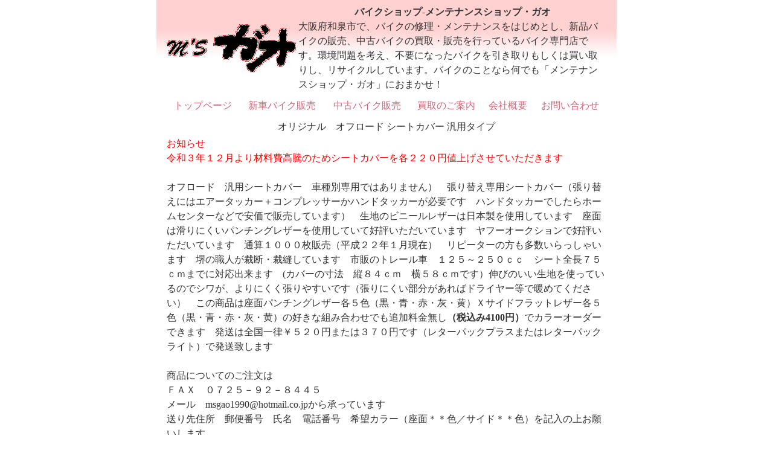

--- FILE ---
content_type: text/html
request_url: https://msgao.info/seartkaver.htm
body_size: 16787
content:
<!DOCTYPE HTML PUBLIC "-//W3C//DTD HTML 4.01 Transitional//EN">
<HTML>
<HEAD>
<META name="robots" content="index,follow">
<META name="keywords" content="バイク,単車,オートバイ,格安,販売,高額,買い取り,修理,引き取り,リサイクル">
<META name="description" content="大阪府堺市でバイクの修理やメンテナンスをはじめとし、新品・中古の販売、買取・引取・リサイクルを行っているバイク専門店です。">
<meta http-equiv="Content-Type" content="text/html; charset=Shift_JIS">
<meta http-equiv="Content-Style-Type" content="text/css">
<meta name="GENERATOR" content="JustSystems Homepage Builder Version 15.0.12.0 for Windows">
<STYLE type="text/css">
<!--
a:link    {
	text-decoration:underline; color:WHITE; 
}
a:visited {
	text-decoration:underline; color:WHITE; 
}
a:active  {
	text-decoration:underline; color:WHITE; 
}
a:hover   {
	background-color:YELLOW; text-decoration:underline; color:RED; 
}
.tensen {
	border-color: WHITE; border-width: 1px; border-style: dotted; 
}
.jissen {
	border-color: WHITE; border-width: 1px; border-style: solid; 
}
-->
</STYLE>
<TITLE>バイクショップ-メンテナンスショップ・ガオ</TITLE>
<link rel="stylesheet" type="text/css" href="hpb9tm04_3.css" id="hpb9tm04_3">
</HEAD>
<body text="WHITE">
<CENTER>
<TABLE width="630">
  <TBODY>
    <TR>
      <TD>
      <TABLE width="100%" >
        <TBODY>
          <TR>
            <TD width="80"><IMG src="images/msgaotitle.gif" border="0" alt="バイクの買い取りは「バイクショップ-メンテナンスショップ・ガオ」へ"></TD>
            <TD>
            <CENTER><B>バイクショップ-メンテナンスショップ・ガオ</B></CENTER>
            大阪府和泉市で、バイクの修理・メンテナンスをはじめとし、新品バイクの販売、中古バイクの買取・販売を行っているバイク専門店です。環境問題を考え、不要になったバイクを引き取りもしくは買い取りし、リサイクルしています。バイクのことなら何でも「メンテナンスショップ・ガオ」におまかせ！</TD>
          </TR>
        </TBODY>
      </TABLE>
      </TD>
    </TR>
    <TR>
      <TD>
      <TABLE width="100%" class="jissen">
        <TBODY>
          <TR>
            <TD align="center"><A href="index.html" title="トップページに戻る">トップページ</A></TD>
            <TD align="center"><A href="bikenew.html" title="新車バイク販売">新車バイク販売</A></TD>
            <TD align="center"><A href="bikeold.html" title="中古バイク販売">中古バイク販売</A></TD>
            <TD align="center"><A href="kaitori.html" title="買取のご案内">買取のご案内</A></TD>
            <TD align="center"><A href="kaisha.html" title="会社概要">会社概要</A></TD>
            <TD align="center"><A href="toiawase.html" title="お問い合わせ">お問い合わせ</A></TD>
          </TR>
        </TBODY>
      </TABLE>
      </TD>
    </TR>
    <TR>
      <TD align="center">
      <TABLE border="0" width="100%">
        <TBODY>
          <TR>
            <TD align="center">オリジナル　オフロード シートカバー 汎用タイプ</TD>
          </TR>
          <TR>
            <TD align="left"><font color="#ff0000">お知らせ<br>
            令和３年１２月より材料費高騰のためシートカバーを各２２０円値上げさせていただきます</font><br>
            <br>
            オフロード　汎用シートカバー　車種別専用ではありません）　張り替え専用シートカバー（張り替えにはエアータッカー＋コンプレッサーかハンドタッカーが必要です　ハンドタッカーでしたらホームセンターなどで安価で販売しています）　生地のビニールレザーは日本製を使用しています　座面は滑りにくいパンチングレザーを使用していて好評いただいています　ヤフーオークションで好評いただいています　通算１０００枚販売（平成２２年１月現在）　リピーターの方も多数いらっしゃいます　堺の職人が裁断・裁縫しています　市販のトレール車　１２５～２５０ｃｃ　シート全長７５ｃｍまでに対応出来ます　(カバーの寸法　縦８４ｃｍ　横５８ｃｍです）伸びのいい生地を使っているのでシワが、よりにくく張りやすいです（張りにくい部分があればドライヤー等で暖めてください）　この商品は座面パンチングレザー各５色（黒・青・赤・灰・黄）Ｘサイドフラットレザー各５色（黒・青・赤・灰・黄）の好きな組み合わせでも追加料金無し<b>（税込み4100円）</b>でカラーオーダーできます　発送は全国一律￥５２０円または３７０円です（レターパックプラスまたはレターパックライト）で発送致します<BR>
            <BR>
            商品についてのご注文は<br>
            ＦＡＸ　０７２５－９２－８４４５　<BR>
            メール　msgao1990@hotmail.co.jpから承っています　　<BR>
            送り先住所　郵便番号　氏名　電話番号　希望カラー（座面＊＊色／サイド＊＊色）を記入の上お願いします<BR>
            　</TD>
          </TR>
          <TR>
            <TD align="center"><B>カラーバリエーション</B></TD>
          </TR>
          <TR>
            <TD>
            <DIV align="left">
            <TABLE border="0" cellpadding="5" cellspacing="0">
              <TBODY>
                <TR>
                  <TD align="center" valign="middle" width="128" height="128">
                  <DIV align="left">
                  <TABLE border="0" cellpadding="5" cellspacing="0">
                    <TBODY>
                      <TR>
                        <TD align="center" valign="middle" width="128" height="128"><A href="seart01bk.bk.jpg"><img src="seart01bk.bk_thumb_1.jpg" width="128" height="96" border="1" alt="シート1"></A></TD>
                      </TR>
                    </TBODY>
                  </TABLE>
                  </DIV>
                  </TD>
                  <TD align="center" valign="middle" width="128" height="128"><A href="red.red.jpg"><img src="red.red_thumb.jpg" width="128" height="96" border="1" alt="シート2"></A></TD>
                  <TD align="center" valign="middle" width="128" height="128"><A href="red.bu.jpg"><img src="red.bu_thumb.jpg" width="128" height="96" border="1" alt="シート3"></A></TD>
                  <TD align="center" valign="middle" width="128" height="128"><A href="seart01.yeye.pa.jpg"><img src="seart01.yeye.pa_thumb.jpg" width="128" height="96" border="1" alt="シート4"></A></TD>
                  <TD align="center" valign="middle" width="128" height="128"><A href="sert01blu.bk.jpg"><img src="sert01blu.bk_thumb.jpg" width="128" height="96" border="1" alt="シート5"></A></TD>
                </TR>
                <TR>
                  <TD align="center" valign="middle" width="128" height="128"><A href="sert01blu.blu.jpg"><img src="sert01blu.blu_thumb.jpg" width="128" height="96" border="1" alt="シート6"></A></TD>
                  <TD align="center" valign="middle" width="128" height="128"><A href="sert01blu.gly.jpg"><img src="sert01blu.gly_thumb.jpg" width="128" height="96" border="1" alt="シート7"></A></TD>
                  <TD align="center" valign="middle" width="128" height="128"><A href="sert01blu.jpg"><img src="sert01blu_thumb.jpg" width="128" height="96" border="1" alt="シート8"></A></TD>
                  <TD align="center" valign="middle" width="128" height="128"><A href="sert01blu.ye.jpg"><img src="sert01blu.ye_thumb.jpg" width="128" height="96" border="1" alt="シート9"></A></TD>
                  <TD align="center" valign="middle" width="128" height="128"><A href="sert01gly.gly.jpg"><img src="sert01gly.gly_thumb.jpg" width="128" height="96" border="1" alt="シート10"></A></TD>
                </TR>
                <TR>
                  <TD align="center" valign="middle" width="128" height="128"><A href="sert01gry.bk.jpg"><img src="sert01gry.bk_thumb.jpg" width="128" height="96" border="1" alt="シート11"></A></TD>
                  <TD align="center" valign="middle" width="128" height="128"><A href="sert01gry.jpg"><img src="sert01gry_thumb.jpg" width="128" height="96" border="1" alt="シート12"></A></TD>
                  <TD align="center" valign="middle" width="128" height="128"><A href="sert01re.bk.jpg"><img src="sert01re.bk_thumb.jpg" width="128" height="96" border="1" alt="シート13"></A></TD>
                  <TD align="center" valign="middle" width="128" height="128"><A href="sert01red.jpg"><img src="sert01red_thumb.jpg" width="128" height="96" border="1" alt="シート14"></A></TD>
                  <TD align="center" valign="middle" width="128" height="128"><A href="sert01ye.bk.jpg"><img src="sert01ye.bk_thumb.jpg" width="128" height="96" border="1" alt="シート15"></A></TD>
                </TR>
                <TR>
                  <TD align="center" valign="middle" width="128" height="128"><A href="sert01yer.jpg"><img src="sert01yer_thumb.jpg" width="128" height="96" border="1" alt="シート16"></A></TD>
                  <TD>その他組み合わせも可能です</TD>
                  <TD></TD>
                  <TD></TD>
                  <TD></TD>
                </TR>
              </TBODY>
            </TABLE>
            </DIV>
            </TD>
          </TR>
        </TBODY>
      </TABLE>
      </TD>
    </TR>
    <TR>
      <TD>
      <HR class="jissen" noshade>
      </TD>
    </TR>
    <TR>
      <TD align="center">使用例</TD>
    </TR>
    <TR>
      <TD>
      <DIV align="left">
      <TABLE border="0" cellpadding="5" cellspacing="0">
        <TBODY>
          <TR>
            <TD align="center" valign="middle" width="128" height="128"><A href="sert02.jpg"><img src="sert02_thumb.jpg" width="128" height="96" border="1" alt="シート17"></A></TD>
            <TD align="center" valign="middle" width="128" height="128"><A href="sert02k.jpg"><img src="sert02k_thumb.jpg" width="128" height="96" border="1" alt="シート18"></A></TD>
            <TD align="center" valign="middle" width="128" height="128"><A href="sert02s.jpg"><img src="sert02s_thumb.jpg" width="128" height="96" border="1" alt="シート19"></A></TD>
            <TD align="center" valign="middle" width="128" height="128"><A href="sert02y.jpg"><img src="sert02y_thumb.jpg" width="128" height="96" border="1" alt="シート20"></A></TD>
            <TD align="center" valign="middle" width="128" height="128"><A href="sert02yserow-gl.jpg"><img src="sert02yserow-gl_thumb.jpg" width="128" height="96" border="1" alt="シート21"></A></TD>
          </TR>
        </TBODY>
      </TABLE>
      </DIV>
      </TD>
    </TR>
    <TR>
      <TD>対応車種　ＸＲ４００　ＸＲ２５０　ＸＬＲ２５０　ＣＲＭ２５０　ＳＬ２３０　ＤＴ１２５　ＤＴ２３０ランツァ　ＴＴ２５０Ｒ　ＴＴ２５０Ｒレイド　セロー２５０　セロー２２５　トリッカー　ＸＴ２５０Ｘ　ＴＷ２００／２２５　ＲＭＸ２５０　ＤＲ２５０　ジェベル２５０ＸＣ　ジェベル２００／１２５　ＤＲ－Ｚ４００　ＫＤＸ１２５／２２０　ＫＬＸ２５０など</TD>
    </TR>
    <TR>
      <TD><b><i>ＮＥＷタイプ</i></b><br>
      従来の座面　パンチング仕様よりなお、すべりにくく丈夫なシート生地を使用したタイプＳを追加いたしました<br>
      座面の色は黒のみになりますが、サイドは今まで通りのフラット生地（黒色・灰色・青色・赤色・黄色）５色を組み合わせでご注文いただけます。<br>
      価格は税込み4400円です。<br>
      <table border="1">
        <tbody>
          <tr>
            <td>
            <div align="left">
              <table border="0" cellpadding="5" cellspacing="0" id="HPB_WPG_THUMB_TABLE45">
    <tbody>
      <tr>
        <td align="center" valign="middle" width="128" height="128"><a href="subebk1.jpg"><img src="subebk1_thumb.jpg" width="128" height="96" border="1"></a></td>
      </tr>
    </tbody>
  </table>
            </div>
            &nbsp;</td>
            <td>&nbsp;
            <div align="left">
              <table border="0" cellpadding="5" cellspacing="0" id="HPB_WPG_THUMB_TABLE49">
    <tbody>
      <tr>
        <td align="center" valign="middle" width="128" height="128"><a href="subegly1.jpg"><img src="subegly1_thumb.jpg" width="128" height="96" border="1"></a></td>
      </tr>
    </tbody>
  </table>
            </div>
            </td>
            <td>&nbsp;
            <div align="left">
              <table border="0" cellpadding="5" cellspacing="0" id="HPB_WPG_THUMB_TABLE51">
    <tbody>
      <tr>
        <td align="center" valign="middle" width="128" height="128"><a href="subeblu1.jpg"><img src="subeblu1_thumb.jpg" width="128" height="96" border="1"></a></td>
      </tr>
    </tbody>
  </table>
            </div>
            </td>
            <td>&nbsp;
            <div align="left">
              <table border="0" cellpadding="5" cellspacing="0" id="HPB_WPG_THUMB_TABLE53">
    <tbody>
      <tr>
        <td align="center" valign="middle" width="128" height="128"><a href="subered1.jpg"><img src="subered1_thumb.jpg" width="128" height="96" border="1"></a></td>
      </tr>
    </tbody>
  </table>
            </div>
            </td>
            <td>&nbsp;
            <div align="left">
              <table border="0" cellpadding="5" cellspacing="0" id="HPB_WPG_THUMB_TABLE55">
    <tbody>
      <tr>
        <td align="center" valign="middle" width="128" height="128"><a href="subeye1.jpg"><img src="subeye1_thumb.jpg" width="128" height="96" border="1"></a></td>
      </tr>
    </tbody>
  </table>
            </div>
            </td>
          </tr>
          <tr>
            <td>&nbsp;
            <div align="left">
              <table border="0" cellpadding="5" cellspacing="0" id="HPB_WPG_THUMB_TABLE48">
    <tbody>
      <tr>
        <td align="center" valign="middle" width="128" height="128"><a href="subebk2.jpg"><img src="subebk2_thumb.jpg" width="128" height="96" border="1"></a></td>
      </tr>
    </tbody>
  </table>
            </div>
            </td>
            <td>&nbsp;
            <div align="left">
              <table border="0" cellpadding="5" cellspacing="0" id="HPB_WPG_THUMB_TABLE50">
    <tbody>
      <tr>
        <td align="center" valign="middle" width="128" height="128"><a href="subegly2.jpg"><img src="subegly2_thumb.jpg" width="128" height="96" border="1"></a></td>
      </tr>
    </tbody>
  </table>
            </div>
            </td>
            <td>&nbsp;
            <div align="left">
              <table border="0" cellpadding="5" cellspacing="0" id="HPB_WPG_THUMB_TABLE52">
    <tbody>
      <tr>
        <td align="center" valign="middle" width="128" height="128"><a href="subeblu2.jpg"><img src="subeblu2_thumb.jpg" width="128" height="96" border="1"></a></td>
      </tr>
    </tbody>
  </table>
            </div>
            </td>
            <td>&nbsp;
            <div align="left">
              <table border="0" cellpadding="5" cellspacing="0" id="HPB_WPG_THUMB_TABLE54">
    <tbody>
      <tr>
        <td align="center" valign="middle" width="128" height="128"><a href="subered2.jpg"><img src="subered2_thumb.jpg" width="128" height="96" border="1"></a></td>
      </tr>
    </tbody>
  </table>
            </div>
            </td>
            <td>&nbsp;
            <div align="left">
              <table border="0" cellpadding="5" cellspacing="0" id="HPB_WPG_THUMB_TABLE56">
    <tbody>
      <tr>
        <td align="center" valign="middle" width="128" height="128"><a href="subeye2.jpg"><img src="subeye2_thumb.jpg" width="128" height="96" border="1"></a></td>
      </tr>
    </tbody>
  </table>
            </div>
            </td>
          </tr>
        </tbody>
      </table>
      </TD>
    </TR>
    <TR>
      <TD align="center"><B>通信販売のご案内<BR>
      </B>商品についてのご注文・質問は<br>
      ＦＡＸ　０７２５－９２－８４４５　<BR>
      メール　msgao1990@hotmail.co.jpから承っています　　<BR>
      <B>＊ご注文方法　（銀行振り込みの場合）</B><br>
      ＦＡＸ・メールいずれかで注文<BR>
      ↓<BR>
      当店からの在庫有無・納期確認　商品代　送料　合計金額確認<BR>
      ↓<BR>
      代金を銀行振り込み　お急ぎの場合は振込確認書をFAXください　<BR>
      ↓<BR>
      入金確認<BR>
      ↓<BR>
      商品発送<BR>
      <BR>
      <B>＊ご注文方法（代引きの場合）</B><BR>
      ＦＡＸ・メールいずれかで注文<BR>
      ↓<BR>
      当店からの在庫有無・納期確認　商品代　送料　代引き合計金額確認<BR>
      ↓<BR>
      商品発送<BR>
      <BR>
      ご注文の際　送り先住所　郵便番号　氏名　電話番号　希望カラー（座面＊＊色／サイド＊＊色）を連絡お願いします　在庫の有無は折り返しいたします　在庫の無い場合は約一週間お時間いただいています<BR>
      <BR>
      <B>送料</B><BR>
      　銀行振り込みの場合　シートカバーは２枚まででしたらレターパックプラス（全国一律５２０円）で発送可能です　３枚以上または代引き発送はクロネコヤマト便で発送致します（金額はご注文時またはお問い合わせ時に見積もりさせて頂きます）<BR>
      <B>お支払い方法</B><BR>
      ＊銀行振り込み<BR>
      ＊代金引換<BR>
      代引き手数料<BR>
      合計金額１万円未満　５５０円<BR>
      合計金額１万円以上　７７０円<BR>
      <BR>
      <B>返品　交換について</B><BR>
      返品　交換は商品到着後一週間以内に連絡頂ければ対応致します<BR>
      ただし送料　振り込み手数料はお客様ご負担でお願いします<BR>
      タッカーなどで穴・傷等をつけた物は返品　交換はお断り致します<BR>
      <BR>
      </TD>
    </TR>
    <TR>
      <TD align="center">〒594-0006大阪府和泉市尾井町721-3 TEL:0725-92-8444 FAX:0725-92-8445</TD>
    </TR>
    <TR>
      <TD align="center">Copyright &copy; 2003 Maintenance Shop GAO all rights reserved.</TD>
    </TR>
  </TBODY>
</TABLE>
</CENTER>
</body>
</HTML>

--- FILE ---
content_type: text/css
request_url: https://msgao.info/hpb9tm04_3.css
body_size: 24837
content:
/*- themeid=hpb9tm04_3; --------------------------------*/

/*-------------------- body --------------------*/

.hpb-body1 {
	  
	color: #666666;
	font-size: 100%;
}

.hpb-body2 {
	  
	color: #000099;
}

.hpb-body3 {
	  
	color: #000099;
	font-size: 100%;
}

.hpb-body4 {
	  
	color: #666666;
	font-size: 205%;
	font-style: normal;
	font-weight: normal;
	font-variant: normal;
}

.hpb-body5 {
}

/*-------------------- bullet --------------------*/

.hpb-bul1 {
	  
	color: #000099;
}

.hpb-bul2 {
	  
	color: #000099;
	font-size: 100%;
}

/*-------------------- maintable --------------------*/

.hpb-main {
}

/*-------------------- contents --------------------*/

.hpb-cnt-cell1 {
	  
	background-color: #aaaaaa;
}

.hpb-cnt-cell2 {
	  
	background-color: #dadada;
}

.hpb-cnt-cell3 {
	  
	color: #333333;
	font-size: 100%;
}

.hpb-cnt-cell3-x {
	  
	color: #333333;
	font-size: 100%;
	background: #C4D3E5;
	border-top: 0px solid #FFFFFF;
	border-bottom: 0px solid #FFFFFF;
}

.hpb-cnt-cell4 {
	  
	background-color: #ffd1d1;
}

.hpb-cnt-cell5 {
	  
	background: #FFFFFF;
	color: #333333;
	font-size: 100%;
}

.hpb-cnt-cell6 {
	  
	background: #FFFFFF;
	color: #333333;
	font-size: 100%;
}

.hpb-cnt-cell7 {
	  
	background: #FFFFFF;
}

.hpb-cnt-tb-cell1 {
	  
	color: #666666;
	background-color: #eeeeee;
	border-color: #999999 #999999 #999999 #999999;
	border-style: solid solid solid solid;
	border-width: 0px 1px 1px 0px;
	font-size: 100%;
}

.hpb-cnt-tb-cell2 {
	  
	color: #666666;
	background-color: #ffffff;
	border-color: #999999 #999999 #999999 #999999;
	border-style: solid solid solid solid;
	border-width: 0px 1px 1px 0px;
	font-size: 100%;
}

.hpb-cnt-tb-cell3 {
	  
	color: #666666;
	background-color: #eeeeee;
	border-color: #999999 #999999 #999999 #999999;
	border-style: solid solid solid solid;
	border-width: 0px 0px 0px 0px;
	font-size: 100%;
}

.hpb-cnt-tb-cell4 {
	  
	color: #666666;
	background-color: #ffffff;
	border-color: #999999 #999999 #999999 #999999;
	border-style: solid solid solid solid;
	border-width: 0px 0px 0px 0px;
	font-size: 100%;
}

.hpb-cnt-tb-cell5 {
	  
	color: #666666;
	background-color: #ffffff;
	border-color: #999999 #999999 #999999 #999999;
	border-style: solid solid solid solid;
	border-width: 0px 0px 1px 0px;
	font-size: 100%;
}

/*-------------------- design table --------------------*/

.hpb-cnt-tb-th1 {
	  
	color: #666666;
	background-color: #ffd1d1;
	border-color: #999999 #999999 #999999 #999999;
	border-style: solid solid solid solid;
	border-width: 0px 1px 1px 0px;
	font-size: 100%;
}

.hpb-cnt-tb-th2 {
	  
	color: #666666;
	background-color: #ffd1d1;
	border-color: #999999 #999999 #999999 #999999;
	border-style: solid solid solid solid;
	border-width: 0px 0px 0px 0px;
	font-size: 100%;
}

.hpb-cnt-tb1 {
	  
	background-color: #ffffff;
	border-color: #999999 #999999 #999999 #999999;
	border-style: solid solid solid solid;
	border-width: 1px 0px 0px 1px;
}

.hpb-cnt-tb2 {
	  
	background-color: #ffffff;
	border-color: #999999 #999999 #999999 #999999;
	border-style: solid solid solid solid;
	border-width: 1px 1px 1px 1px;
}

.hpb-cnt-tb3 {
	  
	background-color: #ffffff;
	border-color: #999999 #999999 #999999 #999999;
	border-style: solid solid solid solid;
	border-width: 0px 0px 0px 0px;
}

/*-------------------- column --------------------*/

.hpb-colm0 {
}

.hpb-colm0-cell1 {
	  
	color: #333333;
	padding-top: 2px;
	padding-right: 2px;
	padding-bottom: 2px;
	padding-left: 2px;
	font-size: 100%;
	font-weight: bold;
}

.hpb-colm0-cell2 {
	  
	color: #333333;
	font-size: 100%;
}

.hpb-colm1 {
}

.hpb-colm1-cell1 {
	  
	color: #666666;
	background-color: #ffd1d1;
	border-color: #999999 #999999 #999999 #999999;
	border-style: solid solid solid solid;
	border-width: 1px 1px 1px 1px;
	font-size: 100%;
	font-weight: bold;
}

.hpb-colm1-cell2 {
	  
	color: #333333;
	border-color: #999999 #999999 #999999 #999999;
	border-style: solid solid solid solid;
	border-width: 0px 1px 1px 1px;
	margin-top: 0px;
	margin-right: 0px;
	margin-bottom: 0px;
	margin-left: 5px;
	font-size: 100%;
}

.hpb-colm2 {
}

.hpb-colm2-cell1 {
	  
	color: #333333;
	border-color: #ffd1d1 #ffd1d1 #ffd1d1 #ffd1d1;
	border-style: solid solid none solid;
	border-width: 1px 1px 1px 1px;
	padding-top: 2px;
	padding-right: 2px;
	padding-bottom: 2px;
	padding-left: 2px;
	font-size: 100%;
	font-weight: bold;
}

.hpb-colm2-cell2 {
	  
	color: #333333;
	border-color: #ffd1d1 #ffd1d1 #ffd1d1 #ffd1d1;
	border-style: none solid solid solid;
	border-width: 1px 1px 1px 1px;
	padding-top: 2px;
	padding-right: 2px;
	padding-bottom: 2px;
	padding-left: 2px;
	font-size: 100%;
}

/*------------------- Mount --------------------*/

/* style */
.hpb-lay-mount1 {
	  

	/*border-color: #999999 #999999 #999999 #999999;

	border-style: solid solid solid solid;

	border-width: 1px 1px 1px 1px;*/
	font-size: 100%;
}

.hpb-lay-mount2 {
	  
	padding: 4px 4px 4px 4px;
	color: #666666;
	background-color: #eeeeee;
	border-color: #999999 #999999 #999999 #999999;
	border-style: solid solid solid solid;
	border-width: 0px 1px 1px 0px;
	font-size: 100%;
}

.hpb-lay-mount3 {
	  
	padding: 0px 4px 4px 0px;
	border-color: #999999 #999999 #999999 #999999;
	border-style: solid solid solid solid;
	border-width: 0px 1px 1px 0px;
	font-size: 100%;
}

/*-------------------- head --------------------*/

.hpb-head {
}

.hpb-head-cell1 {
	  
	color: #999999;
	background-color: #ffd1d1;
	font-size: 100.000%;
	font-weight: bold;
}

.hpb-head-cell2 {
}

.hpb-head-tb1 {
}

.hpb-head-tb1-cell1 {
}

.hpb-head-tb1-cell2 {
	  
	color: #999999;
	font-size: 100%;
}

/*-------------------- horizontal rule --------------------*/

.hpb-hr01 {
	  
	margin-top: 7px;
	margin-right: 0px;
	margin-bottom: 7px;
	margin-left: 0px;
}

.hpb-hr01-cell1 {
	  
	background-image : url(04hr03.gif);
	background-repeat: repeat-x;
	font-size: 100%;
	font-weight: bold;
}

.hpb-hr02 {
}

.hpb-hr02-cell1 {
	  
	border-bottom: 1px solid #999999;
}

.hpb-hr02-cell2 {
	  
	border-bottom: 1px dashed #999999;
}

.hpb-hr02-cell3 {
}

/*-------------------- list --------------------*/

.hpb-list1 {
	  
	color: #999999;
	margin-top: 0px;
	margin-right: 0px;
	margin-bottom: 0px;
	margin-left: 16px;
	list-style-image : url(04bul05.gif);
	list-style-position: outside;
	list-style-type: none;
}

/*-------------------- side --------------------*/

.hpb-side-cell1 {
	  
	background-color: #999999;
}

.hpb-side-cell2 {
	  
	background-color: #cacaca;
}

.hpb-side-cell3 {
	  
	color: #333333;
	background-color: #c4d3e5;
	font-size: 100%;
}

.hpb-side-cell4 {
	  
	background-color: #cacaca;
}

.hpb-side-tb1 {
}

.hpb-side-tb1-cell1 {
}

.hpb-side-tb1-cell2 {
}

.hpb-side-tb1-cell3 {
}

.hpb-side-tb1-cell4 {
}

.hpb-side-tb1-cell5 {
}

.hpb-side-tb1-cell6 {
}

.hpb-side-tb1-cell7 {
}

/*-------------------- subhead --------------------*/

.hpb-subh01 {
	  
	background-color: #ffffff;
	margin-top: 0px;
	margin-right: 0px;
	margin-bottom: 7px;
	margin-left: 0px;
	padding-top: 3px;
	padding-right: 0px;
	padding-bottom: 0px;
	padding-left: 2px;
}

.hpb-subh01-cell1 {
	  
	color: #666666;
	background-image : url(04subh03.gif);
	background-repeat: no-repeat;
	background-position: left bottom;
	font-size: 100%;
	font-weight: bold;
}

.hpb-subh02 {
}

.hpb-subh02-cell1 {
	  
	color: #666666;
	font-size: 100%;
	font-weight: bold;
	background: #FFD1D1;
	border: none;
	padding: 3px 3px 3px 7px;
}

.hpb-subh02-cell2 {
	  
	color: #666666;
	font-size: 100%;
	font-weight: bold;
	background: #FFD1D1;
	padding: 3px 3px 3px 7px;
}

.hpb-subh02-cell3 {
	  
	color: #666666;
	font-size: 100%;
	font-weight: bold;
	background: #FFD1D1;
	padding: 3px 7px 3px 3px;
}

.hpb-subh02-cell4 {
	  
	font-size: 100%;
	font-weight: bold;
	padding: 3px 3px 3px 7px;
	border-right: 1px solid #FFD1D1;
	border-bottom: 1px solid #FFD1D1;
}

.hpb-subh02-cell5 {
}

.hpb-subh02-cell6 {
}

.hpb-subh03 {
	  
	color: #666666;
	font-size: 100%;
	font-weight: bold;
	background: #FFD1D1;
	padding: 3px 3px 3px 7px;
}

.hpb-subh04 {
	  
	font-size: 100%;
	font-weight: bold;
	padding: 3px 3px 3px 7px;
}

.hpb-subh05 {
	  
	font-size: 100%;
	height: 15px;
}

/*-------------------- layout base --------------------*/

.hpb-lb-tb1 {
	  
	width: 610px;
	background: #FFFFFF;
	border-top: 1px none;
	border-right: 0px solid #ffffff;
	border-bottom: 0px none;
	border-left: 0px solid #FFFFFF;
}

.hpb-lb-tb1-cell1 {
	  
	font-size: 100%;
	color: #868686;
	background-color: #D8E3F1;
	padding: 14px;
	width: 204px;
}

.hpb-lb-tb1-cell2 {
	  
	width: 406px;
	border-left: 0px solid #ffffff;
}

.hpb-lb-tb1-cell3 {
	  
	padding-left: 27px;
	padding-right: 2px;
	font-size: 100%;
}

.hpb-lb-tb1-cell4 {
	  
	font-size: 100%;
	font-weight: bold;
	color: #666666;
	background-color: #FFFFFF;
	padding: 13px 14px;
}

.hpb-lb-tb1-cell5 {
}

.hpb-lb-tb1-cell6 {
}

.hpb-lb-tb1-cell7 {
}

.hpb-lb-tb1-cell8 {
}

.hpb-lb-tb2 {
	  
	width: 453px;
	background: #FFFFFF;
	border-top: 1px none;
	border-right: 0px solid #ffffff;
	border-bottom: 0px none;
	border-left: 0px solid #FFFFFF;
}

.hpb-lb-tb2-cell3 {
	  
	padding-left: 27px;
	padding-right: 2px;
	font-size: 100%;
}

.hpb-lb-tb2-cell4 {
	  
	font-size: 100%;
	font-weight: bold;
	color: #666666;
	background-color: #FFFFFF;
	padding: 13px 14px;
}

.hpb-lb-tb3 {
	  
	width: 603px;
	background: #FFFFFF;
	border-top: 1px none;
	border-right: 0px solid #ffffff;
	border-bottom: 0px none;
	border-left: 0px solid #FFFFFF;
}

.hpb-lb-tb3-cell3 {
	  
	padding-left: 27px;
	padding-right: 2px;
	font-size: 100%;
}

.hpb-lb-tb3-cell4 {
	  
	font-size: 100%;
	font-weight: bold;
	color: #666666;
	background-color: #FFFFFF;
	padding: 13px 14px;
}

.hpb-lb-tb4 {
}

/*-------------------- design parts--------------------*/

.hpb-dp-tb1 {
}

.hpb-dp-tb1-cell1 {
	  
	font-size: 100%;
	padding: 14px;
	border-bottom: 1px solid #999999;
	border-left: 1px solid #999999;
}

.hpb-dp-tb1-cell2 {
	  
	font-size: 100%;
	border-bottom: 1px solid #999999;
	border-right: 1px solid #999999;
}

.hpb-dp-tb1-cell3 {
	  
	font-size: 100%;
	border-bottom: 1px solid #999999;
}

.hpb-dp-tb1-cell4 {
	  
	font-size: 100%;
	padding: 14px;
	border-bottom: 1px solid #999999;
	border-right: 1px solid #999999;
}

.hpb-dp-tb1-cell5 {
	  
	font-size: 100%;
	border: 1px dashed #999999;
}

.hpb-dp-tb2 {
}

.hpb-dp-tb2-cell1 {
	  
	background: #FFD1D1;
	border-right: 1px solid #999999;
	font-size: 100%;
	font-weight: bold;
	padding: 10px 7px;
	color: #666666;
}

.hpb-dp-tb2-cell2 {
	  
	border-right: 1px solid #999999;
	font-size: 100%;
	padding-right: 7px;
	padding-left: 7px;
	padding-top: 7px;
}

.hpb-dp-tb2-cell3 {
	  
	font-size: 100%;
	border-right: 1px solid #999999;
	padding: 7px 7px 7px 14px;
}

.hpb-dp-tb2-cell4 {
	  
	border-right: 1px solid #999999;
}

.hpb-dp-tb2-cell5 {
}

.hpb-dp-tb3 {
}

.hpb-dp-tb3-cell1 {
	  
	border: 1px solid #999999;
}

.hpb-dp-tb3-cell2 {
}

.hpb-dp-tb3-cell3 {
}

.hpb-dp-tb4 {
}

.hpb-dp-tb4-cell1 {
	  
	font-size: 100%;
	padding: 14px;
	border-bottom: 1px solid #999999;
	border-left: 1px solid #999999;
	border-top: 1px solid #999999;
}

.hpb-dp-tb4-cell2 {
	  
	font-size: 100%;
	border-bottom: 1px solid #999999;
	border-right: 1px solid #999999;
	border-top: 1px solid #999999;
}

.hpb-dp-tb4-cell3 {
	  
	font-size: 100%;
	border-bottom: 1px solid #999999;
	border-left: 1px solid #999999;
	border-top: 1px solid #999999;
}

.hpb-dp-tb4-cell4 {
	  
	font-size: 100%;
	padding: 14px;
	border-bottom: 1px solid #999999;
	border-right: 1px solid #999999;
	border-top: 1px solid #999999;
}

.hpb-dp-tb4-cell5 {
	  
	font-size: 100%;
	padding: 14px;
}

.hpb-dp-tb4-cell6 {
	  
	font-size: 100%;
}

.hpb-dp-tb4-cell7 {
	  
	font-size: 100%;
	padding: 14px;
	border: 1px solid #999999;
}

.hpb-dp-tb4-cell8 {
	  
	font-size: 100%;
	padding: 14px;
	border: 1px dashed #999999;
}

.hpb-dp-tb4-cell9 {
	  
	font-size: 100%;
	padding: 14px;
}

.hpb-dp-tb4-cell10 {
	  
	font-size: 100%;
	padding: 14px;
	border-bottom: 1px solid #999999;
}

.hpb-dp-tb4-cell11 {
	  
	font-size: 100%;
	border-bottom: 1px solid #999999;
	border-right: 1px solid #999999;
}

.hpb-dp-tb4-cell12 {
	  
	font-size: 100%;
	border-bottom: 1px solid #999999;
	border-left: 1px solid #999999;
}

.hpb-dp-tb4-cell13 {
	  
	font-size: 100%;
	padding: 14px;
	border-right: 1px solid #999999;
	border-bottom: 1px solid #999999;
}

.hpb-dp-tb4-cell14 {
	  
	font-size: 100%;
	padding: 14px;
	border-bottom: 1px solid #999999;
	border-left: 1px solid #999999;
}

.hpb-dp-tb5 {
}

.hpb-dp-tb5-cell1 {
	  
	font-size: 100%;
	border-right: 1px solid #999999;
	border-bottom: 1px solid #999999;
	padding-right: 7px;
	padding-bottom: 7px;
	padding-left: 7px;
}

.hpb-dp-tb5-cell2 {
	  
	font-size: 100%;
}

.hpb-dp-tb5-cell3 {
}

.hpb-dp-tb5-cell4 {
}

.hpb-dp-tb5-cell5 {
	  
	font-size: 100%;
	padding: 14px;
	background: #D0DDED;
	color: #666666;
}

.hpb-dp-tb5-cell6 {
	  
	font-size: 100%;
	border-left: 1px solid #999999;
	border-top: 1px solid #999999;
	padding-right: 7px;
	padding-top: 7px;
	padding-left: 7px;
}

.hpb-dp-tb6 {
	  
	width: 9px;
}

.hpb-dp-tb7 {
	  
	font-size: 100%;
	padding: 14px;
}

.hpb-dp-tb8 {
	  
	width: 9px;
}

.hpb-dp-tb9 {
}

.hpb-dp-tb9-ph {
}

/*-------------------- calendar --------------------*/

.hpb-ca-tb1 {
}

.hpb-ca-tb1-cell1 {
	  
	background: #C4D3E5;
	color: #666666;
	font-size: 100%;
	border-top: 1px solid #999999;
	border-left: 1px solid #999999;
	border-right: 1px solid #999999;
	border-bottom: 1px solid #999999;
}

.hpb-ca-tb1-cell2 {
	  
	font-size: 100%;
	background: #CACACA;
	font-weight: bold;
	color: #666666;
	border-right: 1px solid #999999;
	border-top: 1px solid #999999;
	border-bottom: 1px solid #999999;
}

.hpb-ca-tb1-cell3 {
	  
	font-size: 100%;
	background: #CACACA;
	font-weight: bold;
	color: #666666;
	border-right: 1px solid #999999;
	border-top: 1px solid #999999;
	border-bottom: 1px solid #999999;
}

.hpb-ca-tb1-cell4 {
	  
	font-size: 100%;
	background: #EEEEEE;
	border-bottom: 1px solid #999999;
	border-left: 1px solid #999999;
	border-right: 1px solid #999999;
}

.hpb-ca-tb1-cell5 {
	  
	font-size: 100%;
	background: #ffffff;
	border-bottom: 1px solid #999999;
	border-right: 1px solid #999999;
	height: 85px;
}

.hpb-ca-tb1-cell6 {
	  
	font-size: 100%;
	background: #ffffff;
	border-bottom: 1px solid #999999;
	height: 85px;
	border-right: 1px solid #999999;
}

.hpb-ca-tb1-cell7 {
}

.hpb-ca-tb1-cell8 {
}

.hpb-ca-tb1-cell9 {
}

.hpb-ca-tb1-cell10 {
}

.hpb-ca-tb1-cell11 {
}

.hpb-ca-tb1-cell12 {
}

.hpb-ca-tb1-cell13 {
}

.hpb-ca-tb1-cell14 {
}

.hpb-ca-tb1-cell15 {
}

.hpb-ca-tb1-cell16 {
}

.hpb-ca-tb1-cell17 {
}

.hpb-ca-tb1-cell18 {
}

.hpb-ca-tb1-cell19 {
}

.hpb-ca-tb1-cell20 {
}

.hpb-ca-tb1-cell21 {
}

.hpb-ca-tb1-cell22 {
}

.hpb-ca-tb2 {
}

.hpb-ca-tb2-cell1 {
	  
	font-size: 100%;
	font-weight: bold;
	color: #dd6666;
}

.hpb-ca-tb2-cell2 {
	  
	font-size: 100%;
	font-weight: bold;
	color: #868686;
}

.hpb-ca-tb2-cell3 {
	  
	font-size: 100%;
	font-weight: bold;
	color: #8080F3;
}

.hpb-ca-tb2-cell4 {
}

.hpb-ca-tb2-cell5 {
}

.hpb-ca-tb2-cell6 {
}

.hpb-ca-tb2-cell7 {
}

.hpb-ca-tb2-cell8 {
}

.hpb-ca-tb2-cell9 {
}

.hpb-ca-tb3 {
}

.hpb-ca-tb3-cell1 {
}

.hpb-ca-tb3-cell2 {
}

.hpb-ca-tb3-cell3 {
}

/*-------------------- Schedule --------------------*/

.hpb-sc-tb1 {
}

.hpb-sc-tb1-cell1 {
	  
	background: #C4D3E5;
	color: #666666;
	font-size: 100%;
	border-top: 1px solid #999999;
	border-left: 1px solid #999999;
	border-right: 1px solid #999999;
	border-bottom: 1px solid #999999;
}

.hpb-sc-tb1-cell2 {
	  
	font-size: 100%;
	background: #C4D3E5;
	font-weight: bold;
	color: #666666;
	border-top: 1px solid #999999;
	border-right: 1px solid #999999;
	border-bottom: 1px solid #999999;
}

.hpb-sc-tb1-cell3 {
	  
	font-size: 100%;
	background: #CACACA;
	font-weight: bold;
	color: #666666;
	border-top: 1px solid #999999;
	border-right: 1px solid #999999;
	border-bottom: 1px solid #999999;
}

.hpb-sc-tb1-cell4 {
	  
	font-size: 100%;
	border-bottom: 1px solid #999999;
	font-weight: bold;
	color: #666666;
}

.hpb-sc-tb1-cell5 {
	  
	font-size: 100%;
	border-bottom: 1px solid #999999;
	height: 30px;
	font-weight: bold;
	color: #868686;
}

.hpb-sc-tb1-cell6 {
	  
	font-size: 100%;
	border-bottom: 1px solid #999999;
	height: 30px;
	font-weight: bold;
	color: #dd6666;
}

.hpb-sc-tb1-cell7 {
	  
	font-size: 100%;
	border-bottom: 1px solid #999999;
	height: 30px;
}

.hpb-sc-tb1-cell8 {
}

.hpb-sc-tb1-cell9 {
}

.hpb-sc-tb1-cell10 {
}

/*-------------------- Links --------------------*/

.hpb-li-tb1 {
}

.hpb-li-tb1-cell1 {
	  
	font-size: 100%;
	padding-top: 7px;
	padding-bottom: 7px;
	border-bottom: 1px solid #999999;
}

.hpb-li-tb1-cell2 {
	  
	font-size: 100%;
	padding-top: 7px;
	padding-bottom: 7px;
	padding-left: 3px;
	border-bottom: 1px solid #999999;
}

.hpb-li-tb1-cell3 {
}

/*-------------------- vertical menu --------------------*/

.hpb-vmenu1 {
	  
	width: 150px;
}

.hpb-vmenu1-head {
	  
	background-color: #C4D3E5;
}

.hpb-vmenu1-foot {
	  
	background-color: #C4D3E5;
}

.hpb-vmenu1-hil {
	  
	color: #666666;
	background-color: #d0dded;
	font-size: 100%;
	font-weight: bold;
}

.hpb-vmenu1-plain {
	  
	color: #6778a4;
	background-color: #C4D3E5;
	font-size: 100%;
	font-weight: bold;
}

.hpb-vmenu1-idle1 {
	  
	color: #6778a4;
	background: #C4D3E5;
}

.hpb-vmenu1-idle2 {
	  
	color: #6778a4;
	background: #C4D3E5;
	background-image : url(c.gif);
	background-repeat: no-repeat;
	background-position: left center;
}

.hpb-vmenu1-link0:link {
	  
	color: #666666;
	text-decoration: none;
}

.hpb-vmenu1-link0:visited {
	  
	color: #666666;
	text-decoration: none;
}

.hpb-vmenu1-link0:hover {
	  
	color: #666666;
	text-decoration: underline;
}

.hpb-vmenu1-link1:link {
	  
	color: #6778a4;
	font-size: 100%;
	text-decoration: none;
}

.hpb-vmenu1-link1:visited {
	  
	color: #666666;
	font-size: 100%;
	text-decoration: none;
}

.hpb-vmenu1-link1:hover {
	  
	color: #ff9900;
	font-size: 100%;
	text-decoration: underline;
}

.hpb-vmenu1-link2:link {
	  
	color: #6778a4;
	font-size: 100%;
	text-decoration: none;
}

.hpb-vmenu1-link2:visited {
	  
	color: #666666;
	font-size: 100%;
	text-decoration: none;
}

.hpb-vmenu1-link2:hover {
	  
	color: #ff9900;
	font-size: 100%;
	text-decoration: underline;
}

/*-------------------- horizontal menu --------------------*/

.hpb-hmenu1 {
}

.hpb-hmenu1-hil {
	  
	color: #cccccc;
	font-size: 100%;
	font-weight: bold;
	padding-right: 13px;
	padding-left: 13px;
}

.hpb-hmenu1-plain {
	  
	font-size: 100%;
	color: #ffffff;
	padding-right: 13px;
	padding-left: 13px;
}

.hpb-hmenu1-idle1 {
	  
	padding-right: 13px;
	padding-left: 13px;
}

.hpb-hmenu1-idle2 {
	  
	padding-right: 13px;
	padding-left: 13px;
	background-image : url(c.gif);
	background-repeat: no-repeat;
	background-position: left center;
}

.hpb-hmenu1-link0:link {
	  
	color: #cccccc;
	text-decoration: none;
}

.hpb-hmenu1-link0:visited {
	  
	color: #cccccc;
	text-decoration: none;
}

.hpb-hmenu1-link0:hover {
	  
	color: #cccccc;
	text-decoration: underline;
}

.hpb-hmenu1-link1:link {
	  
	color: #ffffff;
	font-size: 100%;
	text-decoration: none;
}

.hpb-hmenu1-link1:visited {
	  
	color: #cccccc;
	font-size: 100%;
	text-decoration: none;
}

.hpb-hmenu1-link1:hover {
	  
	color: #ffcc00;
	font-size: 100%;
	text-decoration: underline;
}

.hpb-hmenu1-link2:link {
	  
	color: #ffffff;
	font-size: 100%;
	text-decoration: none;
}

.hpb-hmenu1-link2:visited {
	  
	color: #cccccc;
	font-size: 100%;
	text-decoration: none;
}

.hpb-hmenu1-link2:hover {
	  
	color: #ffcc00;
	font-size: 100%;
	text-decoration: underline;
}

.hpb-hmenu2 {
}

.hpb-hmenu2-hil {
	  
	color: #666666;
	font-size: 100.0%;
	font-weight: bold;
	padding-right: 10px;
	padding-left: 10px;
}

.hpb-hmenu2-plain {
	  
	padding-right: 10px;
	padding-left: 10px;
	font-size: 100.0%;
}

.hpb-hmenu2-idle1 {
	  
	padding-right: 10px;
	padding-left: 10px;
}

.hpb-hmenu2-idle2 {
	  
	background-image : url(c.gif);
	background-repeat: no-repeat;
	background-position: left center;
	padding-right: 10px;
	padding-left: 10px;
}

.hpb-hmenu2-link0:link {
	  
	color: #666666;
	font-size: 100.00%;
	text-decoration: none;
}

.hpb-hmenu2-link0:visited {
	  
	color: #666666;
	font-size: 100.00%;
	text-decoration: none;
}

.hpb-hmenu2-link0:hover {
	  
	color: #666666;
	font-size: 100.00%;
	text-decoration: underline;
}

.hpb-hmenu2-link1:link {
	  
	color: #333333;
	font-size: 100.0%;
	text-decoration: none;
}

.hpb-hmenu2-link1:visited {
	  
	color: #666666;
	font-size: 100.0%;
	text-decoration: none;
}

.hpb-hmenu2-link1:hover {
	  
	color: #0033cc;
	font-size: 100.0%;
	text-decoration: underline;
}

.hpb-hmenu2-link2:link {
	  
	color: #333333;
	font-size: 100.0%;
	text-decoration: none;
}

.hpb-hmenu2-link2:visited {
	  
	color: #666666;
	font-size: 100.0%;
	text-decoration: none;
}

.hpb-hmenu2-link2:hover {
	  
	color: #0033cc;
	font-size: 100.0%;
	text-decoration: underline;
}

/*-------------------- content menu --------------------*/

.hpb-vmenuc1 {
}

.hpb-vmenuc1-hil {
}

.hpb-vmenuc1-plain {
	  
	font-size: 100%;
	padding-top: 3px;
	padding-bottom: 3px;
}

.hpb-vmenuc1-idle1 {
	  
	padding-top: 3px;
	padding-bottom: 3px;
}

.hpb-vmenuc1-idle2 {
	  
	padding-left: 12px;
	padding-top: 3px;
	padding-bottom: 3px;
}

.hpb-vmenuc1-link0:link {
}

.hpb-vmenuc1-link0:visited {
}

.hpb-vmenuc1-link0:hover {
}

.hpb-vmenuc1-link1:link {
	  
	font-size: 100%;
}

.hpb-vmenuc1-link1:visited {
	  
	font-size: 100%;
}

.hpb-vmenuc1-link1:hover {
	  
	font-size: 100%;
}

.hpb-vmenuc1-link2:link {
	  
	font-size: 100%;
}

.hpb-vmenuc1-link2:visited {
	  
	font-size: 100%;
}

.hpb-vmenuc1-link2:hover {
	  
	font-size: 100%;
}

.hpb-hmenuc1 {
}

.hpb-hmenuc1-hil {
}

.hpb-hmenuc1-plain {
	  
	padding-right: 8px;
	padding-left: 8px;
	font-size: 100%;
}

.hpb-hmenuc1-idle1 {
	  
	padding-right: 8px;
	padding-left: 8px;
}

.hpb-hmenuc1-idle2 {
	  
	padding-right: 8px;
	padding-left: 8px;
}

.hpb-hmenuc1-link0:link {
}

.hpb-hmenuc1-link0:visited {
}

.hpb-hmenuc1-link0:hover {
}

.hpb-hmenuc1-link1:link {
	  
	font-size: 100%;
}

.hpb-hmenuc1-link1:visited {
	  
	font-size: 100%;
}

.hpb-hmenuc1-link1:hover {
	  
	font-size: 100%;
}

.hpb-hmenuc1-link2:link {
	  
	font-size: 100%;
}

.hpb-hmenuc1-link2:visited {
	  
	font-size: 100%;
}

.hpb-hmenuc1-link2:hover {
	  
	font-size: 100%;
}

/*-------------------- element type --------------------*/

a:link {
	  
	color: #cc6677;
	text-decoration: none;
}

a:visited {
	  
	color: #990099;
	text-decoration: none;
}

a:hover {
	  
	color: #cc9900;
	text-decoration: underline;
}

body {
	  
	color: #333333;
	background-color: #ffffff;
	background-image : url(hpb_bg01.gif);
	background-position: center top;
	background-repeat: no-repeat;
	margin-top: 2px;
	margin-right: 2px;
	margin-bottom: 2px;
	margin-left: 2px;
	font-size: 100%;
	text-align: center;
}

h1 {
	  
	color: #768bbf;
	margin-top: 0px;
	margin-right: 0px;
	margin-bottom: 0px;
	margin-left: 0px;
	font-size: 140%;
	font-weight: bold;
}

h2 {
	  
	color: #768bbf;
	margin-top: 0px;
	margin-right: 0px;
	margin-bottom: 0px;
	margin-left: 0px;
	font-size: 135%;
	font-weight: bold;
}

h3 {
	  
	color: #768bbf;
	margin-top: 0px;
	margin-right: 0px;
	margin-bottom: 0px;
	margin-left: 0px;
	font-size: 125%;
	font-weight: bold;
}

h4 {
	  
	color: #768bbf;
	margin-top: 0px;
	margin-right: 0px;
	margin-bottom: 0px;
	margin-left: 0px;
	font-size: 119%;
	font-weight: bold;
}

h5 {
	  
	color: #768bbf;
	margin-top: 0px;
	margin-right: 0px;
	margin-bottom: 0px;
	margin-left: 0px;
	font-size: 110%;
	font-weight: bold;
}

h6 {
	  
	color: #768bbf;
	margin-top: 0px;
	margin-right: 0px;
	margin-bottom: 0px;
	margin-left: 0px;
	font-size: 100%;
	font-weight: bold;
}

address {
	  
	color: #000099;
	margin-top: 8px;
	margin-right: 0px;
	margin-bottom: 8px;
	margin-left: 0px;
}

blockquote {
	  
	color: #000099;
	margin-top: 8px;
	margin-right: 15px;
	margin-bottom: 8px;
	margin-left: 15px;
}

p {
	  
	color: #333333;
	margin-top: 0px;
	margin-right: 0px;
	margin-bottom: 0px;
	margin-left: 0px;
	font-weight: normal;
}

pre {
	  
	color: #000099;
	margin-top: 8px;
	margin-right: 0px;
	margin-bottom: 8px;
	margin-left: 0px;
}

ul {
	  
	color: #999999;
	margin-top: 0px;
	margin-right: 0px;
	margin-bottom: 0px;
	margin-left: 16px;
	list-style-image : url(04bul05.gif);
	list-style-position: outside;
	list-style-type: none;
}

th {
	  
	color: #666666;
	background-color: #ffd1d1;
	border-color: #666666 #666666 #666666 #666666;
	border-style: solid solid solid solid;
	border-width: 0px 1px 1px 0px;
	font-size: 100%;
}

select {
	  
	color: #333333;
	margin-top: 0px;
	margin-right: 0px;
	margin-bottom: 0px;
	margin-left: 0px;
	font-weight: normal;
}

.hpb-head,.hpb-main {
	  
	margin-right: auto;
	margin-left: auto;
	text-align: left;
}

body,body * {
	  
	line-height: 150%;
}